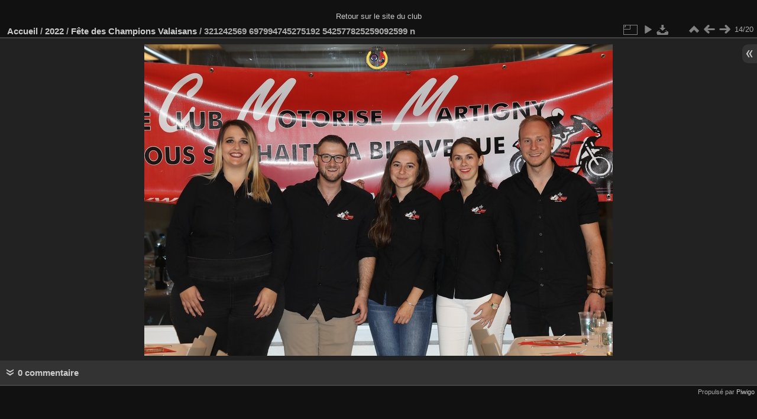

--- FILE ---
content_type: text/html; charset=utf-8
request_url: https://cmmartigny.ch/galerie/annee/picture.php?/9040/category/223
body_size: 3441
content:
<!DOCTYPE html>
<html lang="fr" dir="ltr">
<head>
<meta charset="utf-8">
<meta name="generator" content="Piwigo (aka PWG), see piwigo.org">

 
<meta name="description" content="321242569 697994745275192 542577825259092599 n - 321242569_697994745275192_542577825259092599_n.jpg">

<title>321242569 697994745275192 542577825259092599 n | Club Motorisé Martigny - Les albums</title>
<link rel="shortcut icon" type="image/x-icon" href="themes/default/icon/favicon.ico">

<link rel="start" title="Accueil" href="/galerie/annee/" >
<link rel="search" title="Recherche" href="search.php" >

<link rel="first" title="Première" href="picture.php?/9100/category/223" ><link rel="prev" title="Précédente" href="picture.php?/9041/category/223" ><link rel="next" title="Suivante" href="picture.php?/9038/category/223" ><link rel="last" title="Dernière" href="picture.php?/9034/category/223" ><link rel="up" title="Miniatures" href="index.php?/category/223" >
<link rel="canonical" href="picture.php?/9040">

 
	<!--[if lt IE 7]>
		<link rel="stylesheet" type="text/css" href="themes/default/fix-ie5-ie6.css">
	<![endif]-->
	<!--[if IE 7]>
		<link rel="stylesheet" type="text/css" href="themes/default/fix-ie7.css">
	<![endif]-->
	

	<!--[if lt IE 8]>
		<link rel="stylesheet" type="text/css" href="themes/elegant/fix-ie7.css">
	<![endif]-->


<!-- BEGIN get_combined -->
<link rel="stylesheet" type="text/css" href="_data/combined/14wfmi2.css">


<!-- END get_combined -->

<!--[if lt IE 7]>
<script type="text/javascript" src="themes/default/js/pngfix.js"></script>
<![endif]-->

</head>

<body id="thePicturePage" class="section-categories category-223 image-9040 "  data-infos='{"section":"categories","category_id":"223","image_id":"9040"}'>

<div id="the_page">


<div id="theHeader"></br><a href="http://cmmartigny.ch">Retour sur le site du club</a></br></div>


<div id="content">



<div id="imageHeaderBar">
	<div class="browsePath">
		<a href="/galerie/annee/">Accueil</a> / <a href="index.php?/category/205">2022</a> / <a href="index.php?/category/223">Fête des Champions Valaisans</a><span class="browsePathSeparator"> / </span><h2>321242569 697994745275192 542577825259092599 n</h2>
	</div>
</div>

<div id="imageToolBar">
<div class="imageNumber">14/20</div>
<div class="navigationButtons">
<a href="index.php?/category/223" title="Miniatures" class="pwg-state-default pwg-button"><span class="pwg-icon pwg-icon-arrow-n"></span><span class="pwg-button-text">Miniatures</span></a><a href="picture.php?/9041/category/223" title="Précédente : 321242907 911620146912509 8355390011404871394 n" class="pwg-state-default pwg-button"><span class="pwg-icon pwg-icon-arrow-w"></span><span class="pwg-button-text">Précédente</span></a><a href="picture.php?/9038/category/223" title="Suivante : 321133564 5642495215827890 7186771787487212657 n" class="pwg-state-default pwg-button pwg-button-icon-right"><span class="pwg-icon pwg-icon-arrow-e"></span><span class="pwg-button-text">Suivante</span></a></div>

<div class="actionButtons">
<a id="derivativeSwitchLink" title="Tailles de photo" class="pwg-state-default pwg-button" rel="nofollow"><span class="pwg-icon pwg-icon-sizes"></span><span class="pwg-button-text">Tailles de photo</span></a><div id="derivativeSwitchBox" class="switchBox"><div class="switchBoxTitle">Tailles de photo</div><span class="switchCheck" id="derivativeChecked2small" style="visibility:hidden">&#x2714; </span><a href="javascript:changeImgSrc('_data/i/upload/2022/12/21/20221221131740-b66a147d-2s.jpg','2small','2small')">XXS - minuscule<span class="derivativeSizeDetails"> (240 x 159)</span></a><br><span class="switchCheck" id="derivativeCheckedxsmall" style="visibility:hidden">&#x2714; </span><a href="javascript:changeImgSrc('_data/i/upload/2022/12/21/20221221131740-b66a147d-xs.jpg','xsmall','xsmall')">XS - très petit<span class="derivativeSizeDetails"> (432 x 287)</span></a><br><span class="switchCheck" id="derivativeCheckedsmall" style="visibility:hidden">&#x2714; </span><a href="javascript:changeImgSrc('i.php?/upload/2022/12/21/20221221131740-b66a147d-sm.jpg','small','small')">S - petit<span class="derivativeSizeDetails"> (576 x 383)</span></a><br><span class="switchCheck" id="derivativeCheckedmedium">&#x2714; </span><a href="javascript:changeImgSrc('_data/i/upload/2022/12/21/20221221131740-b66a147d-me.jpg','medium','medium')">M - moyen<span class="derivativeSizeDetails"> (792 x 527)</span></a><br><span class="switchCheck" id="derivativeCheckedlarge" style="visibility:hidden">&#x2714; </span><a href="javascript:changeImgSrc('_data/i/upload/2022/12/21/20221221131740-b66a147d-la.jpg','large','large')">L - grand<span class="derivativeSizeDetails"> (1008 x 671)</span></a><br><span class="switchCheck" id="derivativeCheckedxlarge" style="visibility:hidden">&#x2714; </span><a href="javascript:changeImgSrc('i.php?/upload/2022/12/21/20221221131740-b66a147d-xl.jpg','xlarge','xlarge')">XL - très grand<span class="derivativeSizeDetails"> (1224 x 815)</span></a><br><span class="switchCheck" id="derivativeCheckedxxlarge" style="visibility:hidden">&#x2714; </span><a href="javascript:changeImgSrc('i.php?/upload/2022/12/21/20221221131740-b66a147d-xx.jpg','xxlarge','xxlarge')">XXL - énorme<span class="derivativeSizeDetails"> (1656 x 1103)</span></a><br><span class="switchCheck" id="derivativeCheckedOptimal" style="visibility:hidden">&#x2714; </span><a href="javascript:changeImgSrc('_data/i/upload/2022/12/21/20221221131740-b66a147d-Op.jpg','Optimal','Optimal')">Optimal<span class="derivativeSizeDetails"> (900 x 599)</span></a><br><a href="javascript:phpWGOpenWindow('./upload/2022/12/21/20221221131740-b66a147d.jpg','xxx','scrollbars=yes,toolbar=no,status=no,resizable=yes')" rel="nofollow">Original</a></div>
<a href="picture.php?/9040/category/223&amp;slideshow=" title="diaporama" class="pwg-state-default pwg-button" rel="nofollow"><span class="pwg-icon pwg-icon-slideshow"></span><span class="pwg-button-text">diaporama</span></a><a id="downloadSwitchLink" href="action.php?id=9040&amp;part=e&amp;download" title="Télécharger ce fichier" class="pwg-state-default pwg-button" rel="nofollow"><span class="pwg-icon pwg-icon-save"></span><span class="pwg-button-text">Télécharger</span></a> </div>
</div>
<div id="theImageAndInfos">
<div id="theImage">

    <img class="file-ext-jpg path-ext-jpg" src="_data/i/upload/2022/12/21/20221221131740-b66a147d-me.jpg"width="792" height="527" alt="321242569_697994745275192_542577825259092599_n.jpg" id="theMainImage" usemap="#mapmedium" title="321242569 697994745275192 542577825259092599 n - 321242569_697994745275192_542577825259092599_n.jpg">


<map name="map2small"><area shape=rect coords="0,0,60,159" href="picture.php?/9041/category/223" title="Précédente : 321242907 911620146912509 8355390011404871394 n" alt="321242907 911620146912509 8355390011404871394 n"><area shape=rect coords="60,0,179,39" href="index.php?/category/223" title="Miniatures" alt="Miniatures"><area shape=rect coords="180,0,240,159" href="picture.php?/9038/category/223" title="Suivante : 321133564 5642495215827890 7186771787487212657 n" alt="321133564 5642495215827890 7186771787487212657 n"></map><map name="mapxsmall"><area shape=rect coords="0,0,108,287" href="picture.php?/9041/category/223" title="Précédente : 321242907 911620146912509 8355390011404871394 n" alt="321242907 911620146912509 8355390011404871394 n"><area shape=rect coords="108,0,322,71" href="index.php?/category/223" title="Miniatures" alt="Miniatures"><area shape=rect coords="324,0,432,287" href="picture.php?/9038/category/223" title="Suivante : 321133564 5642495215827890 7186771787487212657 n" alt="321133564 5642495215827890 7186771787487212657 n"></map><map name="mapsmall"><area shape=rect coords="0,0,144,383" href="picture.php?/9041/category/223" title="Précédente : 321242907 911620146912509 8355390011404871394 n" alt="321242907 911620146912509 8355390011404871394 n"><area shape=rect coords="144,0,429,95" href="index.php?/category/223" title="Miniatures" alt="Miniatures"><area shape=rect coords="433,0,576,383" href="picture.php?/9038/category/223" title="Suivante : 321133564 5642495215827890 7186771787487212657 n" alt="321133564 5642495215827890 7186771787487212657 n"></map><map name="mapmedium"><area shape=rect coords="0,0,198,527" href="picture.php?/9041/category/223" title="Précédente : 321242907 911620146912509 8355390011404871394 n" alt="321242907 911620146912509 8355390011404871394 n"><area shape=rect coords="198,0,591,131" href="index.php?/category/223" title="Miniatures" alt="Miniatures"><area shape=rect coords="595,0,792,527" href="picture.php?/9038/category/223" title="Suivante : 321133564 5642495215827890 7186771787487212657 n" alt="321133564 5642495215827890 7186771787487212657 n"></map><map name="maplarge"><area shape=rect coords="0,0,252,671" href="picture.php?/9041/category/223" title="Précédente : 321242907 911620146912509 8355390011404871394 n" alt="321242907 911620146912509 8355390011404871394 n"><area shape=rect coords="252,0,752,167" href="index.php?/category/223" title="Miniatures" alt="Miniatures"><area shape=rect coords="757,0,1008,671" href="picture.php?/9038/category/223" title="Suivante : 321133564 5642495215827890 7186771787487212657 n" alt="321133564 5642495215827890 7186771787487212657 n"></map><map name="mapxlarge"><area shape=rect coords="0,0,306,815" href="picture.php?/9041/category/223" title="Précédente : 321242907 911620146912509 8355390011404871394 n" alt="321242907 911620146912509 8355390011404871394 n"><area shape=rect coords="306,0,913,203" href="index.php?/category/223" title="Miniatures" alt="Miniatures"><area shape=rect coords="920,0,1224,815" href="picture.php?/9038/category/223" title="Suivante : 321133564 5642495215827890 7186771787487212657 n" alt="321133564 5642495215827890 7186771787487212657 n"></map><map name="mapxxlarge"><area shape=rect coords="0,0,414,1103" href="picture.php?/9041/category/223" title="Précédente : 321242907 911620146912509 8355390011404871394 n" alt="321242907 911620146912509 8355390011404871394 n"><area shape=rect coords="414,0,1235,275" href="index.php?/category/223" title="Miniatures" alt="Miniatures"><area shape=rect coords="1245,0,1656,1103" href="picture.php?/9038/category/223" title="Suivante : 321133564 5642495215827890 7186771787487212657 n" alt="321133564 5642495215827890 7186771787487212657 n"></map><map name="mapOptimal"><area shape=rect coords="0,0,225,599" href="picture.php?/9041/category/223" title="Précédente : 321242907 911620146912509 8355390011404871394 n" alt="321242907 911620146912509 8355390011404871394 n"><area shape=rect coords="225,0,671,149" href="index.php?/category/223" title="Miniatures" alt="Miniatures"><area shape=rect coords="676,0,900,599" href="picture.php?/9038/category/223" title="Suivante : 321133564 5642495215827890 7186771787487212657 n" alt="321133564 5642495215827890 7186771787487212657 n"></map>


</div><div id="infoSwitcher"></div><div id="imageInfos">
	<div class="navThumbs">
			<a class="navThumb" id="linkPrev" href="picture.php?/9041/category/223" title="Précédente : 321242907 911620146912509 8355390011404871394 n" rel="prev">
				<span class="thumbHover prevThumbHover"></span>
        <img class="" src="_data/i/upload/2022/12/21/20221221131741-56faee64-sq.jpg" alt="321242907 911620146912509 8355390011404871394 n">
			</a>
			<a class="navThumb" id="linkNext" href="picture.php?/9038/category/223" title="Suivante : 321133564 5642495215827890 7186771787487212657 n" rel="next">
				<span class="thumbHover nextThumbHover"></span>
				<img class="" src="_data/i/upload/2022/12/21/20221221131739-2177cc5a-sq.jpg" alt="321133564 5642495215827890 7186771787487212657 n">
			</a>
	</div>

<dl id="standard" class="imageInfoTable">
<div id="Categories" class="imageInfo"><dt>Albums</dt><dd><ul><li><a href="index.php?/category/205">2022</a> / <a href="index.php?/category/223">Fête des Champions Valaisans</a></li></ul></dd></div><div id="Visits" class="imageInfo"><dt>Visites</dt><dd>1869</dd></div>

</dl>

</div>
</div>

<div id="comments" class="commentContent"><div id="commentsSwitcher"></div>
	<h3>0 commentaire</h3>

	<div id="pictureComments">
		<div id="commentAdd">
			<h4>Ajouter un commentaire</h4>
			<form method="post" action="picture.php?/9040/category/223" id="addComment">
					<p><label for="author">Auteur :</label></p>
					<p><input type="text" name="author" id="author" value=""></p>
					<p><label for="email">Adresse e-mail :</label></p>
					<p><input type="text" name="email" id="email" value=""></p>
				<p><label for="contentid">Commentaire (obligatoire) :</label></p>
				<p><textarea name="content" id="contentid" rows="5" cols="50"></textarea></p>
				<p><input type="hidden" name="key" value="1768785171.7:3:f0f9a62a6d82eff408bf708021213c46">
					<input type="submit" value="Valider"></p>
			</form>
		</div>
		<div id="pictureCommentList">
			<ul class="commentsList">
</ul>

		</div>
		<div style="clear:both"></div>
	</div>

</div>

</div>
<div id="copyright">

  Propulsé par	<a href="https://fr.piwigo.org" class="Piwigo">Piwigo</a>
  
</div>
</div>
<!-- BEGIN get_combined -->
<script type="text/javascript" src="_data/combined/1o5fc1z.js"></script>
<script type="text/javascript">//<![CDATA[

var p_main_menu = "on", p_pict_descr = "off", p_pict_comment = "off";
document.onkeydown = function(e){e=e||window.event;if (e.altKey) return true;var target=e.target||e.srcElement;if (target && target.type) return true;	var keyCode=e.keyCode||e.which, docElem=document.documentElement, url;switch(keyCode){case 63235: case 39: if (e.ctrlKey || docElem.scrollLeft==docElem.scrollWidth-docElem.clientWidth)url="picture.php?/9038/category/223"; break;case 63234: case 37: if (e.ctrlKey || docElem.scrollLeft==0)url="picture.php?/9041/category/223"; break;case 36: if (e.ctrlKey)url="picture.php?/9100/category/223"; break;case 35: if (e.ctrlKey)url="picture.php?/9034/category/223"; break;case 38: if (e.ctrlKey)url="index.php?/category/223"; break;}if (url) {window.location=url.replace("&amp;","&"); return false;}return true;}
function changeImgSrc(url,typeSave,typeMap)
{
	var theImg = document.getElementById("theMainImage");
	if (theImg)
	{
		theImg.removeAttribute("width");theImg.removeAttribute("height");
		theImg.src = url;
		theImg.useMap = "#map"+typeMap;
	}
	jQuery('#derivativeSwitchBox .switchCheck').css('visibility','hidden');
	jQuery('#derivativeChecked'+typeMap).css('visibility','visible');
	document.cookie = 'picture_deriv='+typeSave+';path=/galerie/annee/';
}
(window.SwitchBox=window.SwitchBox||[]).push("#derivativeSwitchLink", "#derivativeSwitchBox");
//]]></script>
<script type="text/javascript">
(function() {
var s,after = document.getElementsByTagName('script')[document.getElementsByTagName('script').length-1];
s=document.createElement('script'); s.type='text/javascript'; s.async=true; s.src='_data/combined/14f4bv3.js';
after = after.parentNode.insertBefore(s, after);
})();
</script>
<!-- END get_combined -->

</body>
</html>